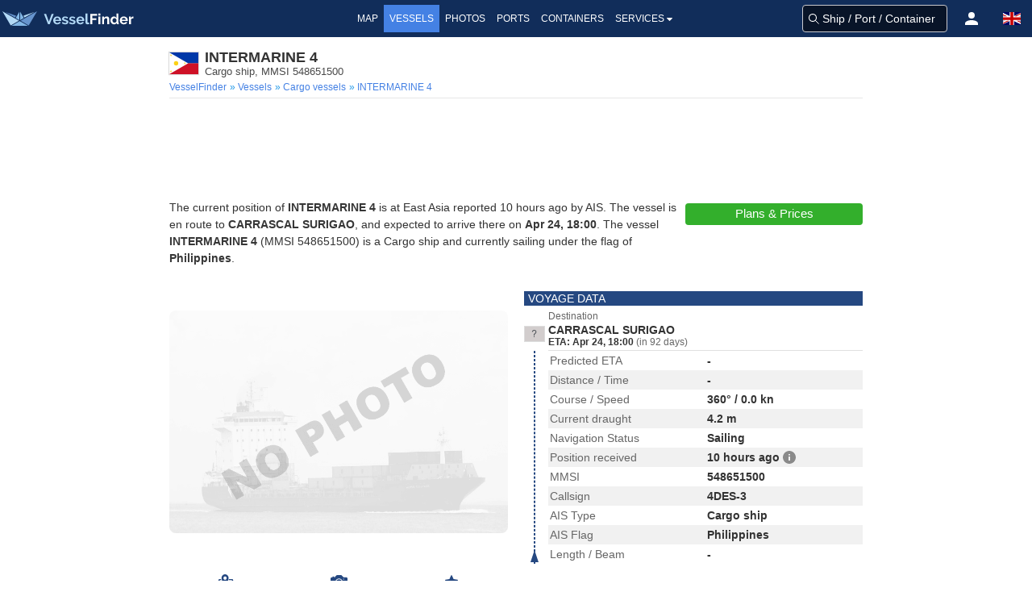

--- FILE ---
content_type: application/javascript; charset=utf-8
request_url: https://fundingchoicesmessages.google.com/f/AGSKWxXEjTzlS8nknXejnRgFzCIRcgqwTU_dP4z33mf5mFAix3eyFFzWpfAIWnHBjpN0Fk5LJgKqTRFzaEmAXGsCn1TwXe--awJe7Pukva-laH0MXie7Dlwr3K5td7TtCIIRVf-73ncnQgDuGHTKUGBXYUI-c9M46LvdYG870P5U2eJKJBD-kh8MjzpW2rmP/_/sponsored_links_/ad/popup./ad-300x300./advertbanner./external_ads.
body_size: -1289
content:
window['b1f631b2-811b-43bd-8a72-5c8d096c65f0'] = true;